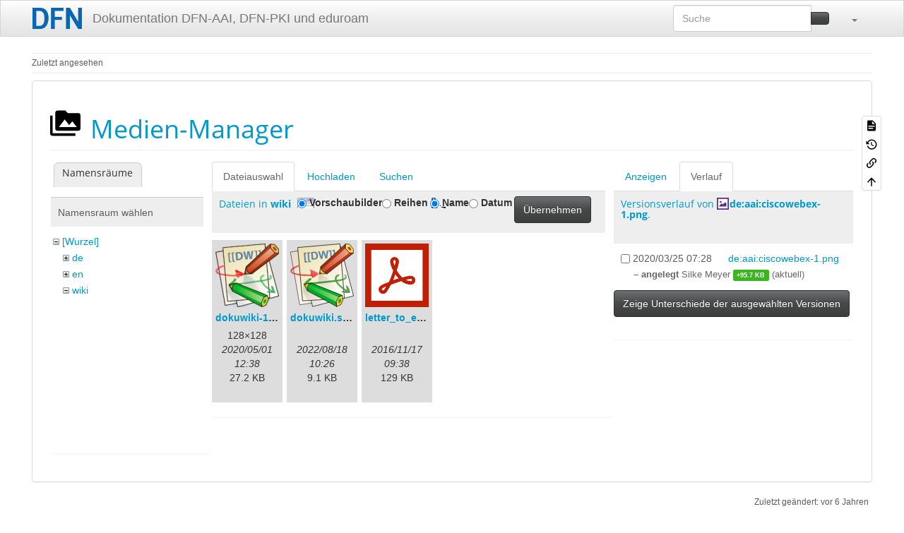

--- FILE ---
content_type: text/html; charset=utf-8
request_url: https://doku.tid.dfn.de/de:aai:eduid?ns=wiki&tab_files=files&do=media&tab_details=history&image=de%3Aaai%3Aciscowebex-1.png
body_size: 6531
content:
<!DOCTYPE html>
<html xmlns="http://www.w3.org/1999/xhtml" lang="de" dir="ltr" class="no-js">
<head>
    <meta charset="UTF-8" />
    <title>de:aai:eduid [Dokumentation DFN-AAI, DFN-PKI und eduroam]</title>
    <script>(function(H){H.className=H.className.replace(/\bno-js\b/,'js')})(document.documentElement)</script>
    <meta name="viewport" content="width=device-width,initial-scale=1" />
    <link rel="shortcut icon" href="/_media/favicon.ico" />
<link rel="apple-touch-icon" href="/lib/tpl/bootstrap3/images/apple-touch-icon.png" />
<meta name="generator" content="DokuWiki"/>
<meta name="robots" content="noindex,nofollow"/>
<link rel="search" type="application/opensearchdescription+xml" href="/lib/exe/opensearch.php" title="Dokumentation DFN-AAI, DFN-PKI und eduroam"/>
<link rel="start" href="/"/>
<link rel="contents" href="/de:aai:eduid?do=index" title="Übersicht"/>
<link rel="manifest" href="/lib/exe/manifest.php" crossorigin="use-credentials"/>
<link rel="alternate" type="application/rss+xml" title="Letzte Änderungen" href="/feed.php"/>
<link rel="alternate" type="application/rss+xml" title="Aktueller Namensraum" href="/feed.php?mode=list&amp;ns=de:aai"/>
<link rel="alternate" type="text/html" title="HTML Klartext" href="/_export/xhtml/de:aai:eduid"/>
<link rel="alternate" type="text/plain" title="Wiki Markup" href="/_export/raw/de:aai:eduid"/>
<link rel="stylesheet" href="/lib/exe/css.php?t=bootstrap3&amp;tseed=3d909b1e9d8b9b0015f7356bb1ff4514"/>
<link type="text/css" rel="stylesheet" href="/lib/plugins/datatables/assets/datatables.net-fixedheader-dt/css/fixedHeader.dataTables.min.css"/>
<link type="text/css" rel="stylesheet" href="/lib/plugins/datatables/assets/datatables.net-fixedcolumns-dt/css/fixedColumns.dataTables.min.css"/>
<link type="text/css" rel="stylesheet" href="/lib/plugins/datatables/assets/datatables.net/css/dataTables.bootstrap.min.css"/>
<link type="text/css" rel="stylesheet" href="/lib/plugins/datatables/assets/datatables.net-buttons/css/buttons.bootstrap.min.css"/>
<link type="text/css" rel="stylesheet" href="/lib/plugins/icons/assets/font-awesome/css/font-awesome.min.css"/>
<link type="text/css" rel="stylesheet" href="/lib/plugins/icons/assets/material-design-icons/css/materialdesignicons.min.css"/>
<script >var NS='de:aai';var JSINFO = {"plugin_acmenu":{"doku_base":"\/","doku_url":"https:\/\/doku.tid.dfn.de\/","doku_script":"doku.php","start":"start","useslash":0,"canonical":0,"userewrite":"1"},"plugin":{"datatables":{"config":{"dom":"lBfrtip","language":{"url":"\/lib\/plugins\/datatables\/assets\/datatables.net-i18n\/de-DE.json"}},"enableForAllTables":0}},"move_renameokay":false,"move_allowrename":false,"plugins":{"vshare":{"youtube":"youtube\\.com\/.*[&?]v=([a-z0-9_\\-]+)","vimeo":"vimeo\\.com\\\/(\\d+)","slideshare":"slideshare.*id=(\\d+)","dailymotion":"dailymotion\\.com\/video\/([a-z0-9]+)","archiveorg":"archive\\.org\/(?:embed|details)\/([a-zA-Z0-9_\\-]+)","soundcloud":"soundcloud\\.com\/([\\w-]+\/[\\w-]+)","niconico":"nicovideo\\.jp\/watch\/(sm[0-9]+)","bitchute":"bitchute\\.com\\\/video\\\/([a-zA-Z0-9_\\-]+)","coub":"coub\\.com\\\/view\\\/([a-zA-Z0-9_\\-]+)","odysee":"odysee\\.com\/\\$\/(?:embed|download)\/([-%_?=\/a-zA-Z0-9]+)","youku":"v\\.youku\\.com\/v_show\/id_([0-9A-Za-z=]+)\\.html","bilibili":"bilibili\\.com\\\/video\\\/(BV[0-9A-Za-z]+)","msoffice":"(?:office\\.com.*[&?]videoid=([a-z0-9\\-]+))","msstream":"microsoftstream\\.com\\\/video\\\/([a-f0-9\\-]{36})","rutube":"rutube\\.ru\\\/video\\\/([a-z0-9]+)\\\/","gdrive":"drive\\.google\\.com\\\/file\\\/d\\\/([a-zA-Z0-9_-]+)\/"}},"bootstrap3":{"mode":"media","toc":[],"config":{"collapsibleSections":0,"fixedTopNavbar":1,"showSemanticPopup":0,"sidebarOnNavbar":0,"tagsOnTop":0,"tocAffix":0,"tocCollapseOnScroll":0,"tocCollapsed":0,"tocLayout":"default","useAnchorJS":1,"useAlternativeToolbarIcons":1,"disableSearchSuggest":0}},"id":"de:aai:eduid","namespace":"de:aai","ACT":"media","useHeadingNavigation":0,"useHeadingContent":0};(function(H){H.className=H.className.replace(/\bno-js\b/,'js')})(document.documentElement);</script>
<script src="/lib/exe/jquery.php?tseed=8faf3dc90234d51a499f4f428a0eae43" defer="defer"></script>
<script src="/lib/exe/js.php?t=bootstrap3&amp;tseed=3d909b1e9d8b9b0015f7356bb1ff4514&amp;lang=de" defer="defer"></script>
<script type="text/javascript" src="/lib/plugins/datatables/assets/datatables.net/js/jquery.dataTables.min.js" defer="defer"></script>
<script type="text/javascript" src="/lib/plugins/datatables/assets/datatables.net-fixedheader-dt/js/fixedHeader.dataTables.min.js" defer="defer"></script>
<script type="text/javascript" src="/lib/plugins/datatables/assets/datatables.net-fixedcolumns-dt/js/fixedColumns.dataTables.min.js" defer="defer"></script>
<script type="text/javascript" src="/lib/plugins/datatables/assets/datatables.net-buttons/js/dataTables.buttons.min.js" defer="defer"></script>
<script type="text/javascript" src="/lib/plugins/datatables/assets/datatables.net-buttons/js/buttons.html5.min.js" defer="defer"></script>
<script type="text/javascript" src="/lib/plugins/datatables/assets/datatables.net-buttons/js/buttons.print.min.js" defer="defer"></script>
<script type="text/javascript" src="/lib/plugins/datatables/assets/jszip/jszip.min.js" defer="defer"></script>
<script type="text/javascript" src="/lib/plugins/datatables/assets/pdfmake/pdfmake.min.js" defer="defer"></script>
<script type="text/javascript" src="/lib/plugins/datatables/assets/pdfmake/vfs_fonts.js" defer="defer"></script>
<script type="text/javascript" src="/lib/plugins/datatables/assets/datatables.net/js/dataTables.bootstrap.min.js" defer="defer"></script>
<script type="text/javascript" src="/lib/plugins/datatables/assets/datatables.net-buttons/js/buttons.bootstrap.min.js" defer="defer"></script>
<style type="text/css">@media screen { body { margin-top: 70px; }  #dw__toc.affix { top: 60px; position: fixed !important; } }</style>
    <!--[if lt IE 9]>
    <script type="text/javascript" src="https://oss.maxcdn.com/html5shiv/3.7.2/html5shiv.min.js"></script>
    <script type="text/javascript" src="https://oss.maxcdn.com/respond/1.4.2/respond.min.js"></script>
    <![endif]-->
</head>
<body class="spacelab dokuwiki mode_media tpl_bootstrap3 dw-page-on-panel dw-fluid-container" data-page-id="de:aai:eduid"><div class="dokuwiki">
    <header id="dokuwiki__header" class="dw-container dokuwiki container-fluid mx-5">
    <!--
<div class="alert alert-info alert-dismissable page-alert">
Die Wartungsarbeiten am Mittwoch, 2. Mai, wurden erfolgreich abgeschlossen.
</div>
-->
<!-- navbar -->
<nav id="dw__navbar" class="navbar navbar-fixed-top navbar-default" role="navigation">

    <div class="dw-container container-fluid mx-5">

        <div class="navbar-header">

            <button class="navbar-toggle" type="button" data-toggle="collapse" data-target=".navbar-collapse">
                <span class="icon-bar"></span>
                <span class="icon-bar"></span>
                <span class="icon-bar"></span>
            </button>

            <a class="navbar-brand d-flex align-items-center" href="/start" accesskey="h" title="Dokumentation DFN-AAI, DFN-PKI und eduroam"><img id="dw__logo" class="pull-left h-100 mr-4" alt="Dokumentation DFN-AAI, DFN-PKI und eduroam" src="/_media/logo.png" /><div class="pull-right"><div id="dw__title">Dokumentation DFN-AAI, DFN-PKI und eduroam</div></div></a>
        </div>

        <div class="collapse navbar-collapse">

            
            
            <div class="navbar-right" id="dw__navbar_items">

                <!-- navbar-searchform -->
<form action="/de:aai:eduid" accept-charset="utf-8" class="navbar-form navbar-left search" id="dw__search" method="get" role="search">
    <div class="input-group">
        <input id="qsearch" autocomplete="off" type="search" placeholder="Suche" value="" accesskey="f" name="q" class="form-control" title="[F]" />
        <div class="input-group-btn">
            <button  class="btn btn-default" type="submit" title="Suche">
                <span class="iconify"  data-icon="mdi:magnify"></span>            </button>
        </div>

    </div>
    <input type="hidden" name="do" value="search" />
</form>
<!-- /navbar-searchform -->
<!-- tools-menu -->
<ul class="nav navbar-nav dw-action-icon" id="dw__tools">

    
    <li class="dropdown">

        <a href="" class="dropdown-toggle" data-target="#" data-toggle="dropdown" title="" role="button" aria-haspopup="true" aria-expanded="false">
            <span class="iconify"  data-icon="mdi:wrench"></span> <span class="hidden-lg hidden-md hidden-sm">Werkzeuge</span> <span class="caret"></span>
        </a>

        <ul class="dropdown-menu tools" role="menu">
            
            <li class="dropdown-header">
                <span class="iconify"  data-icon="mdi:account"></span> Benutzer-Werkzeuge            </li>

            <li class="action"><a href="/de:aai:eduid?do=login&amp;sectok=" title="Anmelden" rel="nofollow" class="menuitem login"><svg xmlns="http://www.w3.org/2000/svg" width="24" height="24" viewBox="0 0 24 24"><path d="M10 17.25V14H3v-4h7V6.75L15.25 12 10 17.25M8 2h9a2 2 0 0 1 2 2v16a2 2 0 0 1-2 2H8a2 2 0 0 1-2-2v-4h2v4h9V4H8v4H6V4a2 2 0 0 1 2-2z"/></svg><span>Anmelden</span></a></li>
                        <li class="divider" role="separator"></li>
            
        
            <li class="dropdown-header">
                <span class="iconify"  data-icon="mdi:toolbox"></span> Webseiten-Werkzeuge            </li>

            <li class="action"><a href="/de:aai:eduid?do=recent" title="Letzte Änderungen [r]" rel="nofollow" accesskey="r" class="menuitem recent"><svg xmlns="http://www.w3.org/2000/svg" width="24" height="24" viewBox="0 0 24 24"><path d="M15 13h1.5v2.82l2.44 1.41-.75 1.3L15 16.69V13m4-5H5v11h4.67c-.43-.91-.67-1.93-.67-3a7 7 0 0 1 7-7c1.07 0 2.09.24 3 .67V8M5 21a2 2 0 0 1-2-2V5c0-1.11.89-2 2-2h1V1h2v2h8V1h2v2h1a2 2 0 0 1 2 2v6.1c1.24 1.26 2 2.99 2 4.9a7 7 0 0 1-7 7c-1.91 0-3.64-.76-4.9-2H5m11-9.85A4.85 4.85 0 0 0 11.15 16c0 2.68 2.17 4.85 4.85 4.85A4.85 4.85 0 0 0 20.85 16c0-2.68-2.17-4.85-4.85-4.85z"/></svg><span>Letzte Änderungen</span></a></li><li class="action active"><a href="/de:aai:eduid?do=media&amp;ns=de%3Aaai" title="Medien-Manager" rel="nofollow" class="menuitem media"><svg xmlns="http://www.w3.org/2000/svg" width="24" height="24" viewBox="0 0 24 24"><path d="M7 15l4.5-6 3.5 4.5 2.5-3L21 15m1-11h-8l-2-2H6a2 2 0 0 0-2 2v12a2 2 0 0 0 2 2h16a2 2 0 0 0 2-2V6a2 2 0 0 0-2-2M2 6H0v14a2 2 0 0 0 2 2h18v-2H2V6z"/></svg><span>Medien-Manager</span></a></li><li class="action"><a href="/de:aai:eduid?do=index" title="Übersicht [x]" rel="nofollow" accesskey="x" class="menuitem index"><svg xmlns="http://www.w3.org/2000/svg" width="24" height="24" viewBox="0 0 24 24"><path d="M3 3h6v4H3V3m12 7h6v4h-6v-4m0 7h6v4h-6v-4m-2-4H7v5h6v2H5V9h2v2h6v2z"/></svg><span>Übersicht</span></a></li>
                        <li class="divider" role="separator"></li>
            
        
            <li class="dropdown-header">
                <span class="iconify"  data-icon="mdi:file-document-outline"></span> Seiten-Werkzeuge            </li>

            <li class="action"><a href="/de:aai:eduid?do=" title="Seite anzeigen [v]" rel="nofollow" accesskey="v" class="menuitem show"><svg xmlns="http://www.w3.org/2000/svg" width="24" height="24" viewBox="0 0 24 24"><path d="M13 9h5.5L13 3.5V9M6 2h8l6 6v12a2 2 0 0 1-2 2H6a2 2 0 0 1-2-2V4c0-1.11.89-2 2-2m9 16v-2H6v2h9m3-4v-2H6v2h12z"/></svg><span>Seite anzeigen</span></a></li><li class="action"><a href="/de:aai:eduid?do=revisions" title="Ältere Versionen [o]" rel="nofollow" accesskey="o" class="menuitem revs"><svg xmlns="http://www.w3.org/2000/svg" width="24" height="24" viewBox="0 0 24 24"><path d="M11 7v5.11l4.71 2.79.79-1.28-4-2.37V7m0-5C8.97 2 5.91 3.92 4.27 6.77L2 4.5V11h6.5L5.75 8.25C6.96 5.73 9.5 4 12.5 4a7.5 7.5 0 0 1 7.5 7.5 7.5 7.5 0 0 1-7.5 7.5c-3.27 0-6.03-2.09-7.06-5h-2.1c1.1 4.03 4.77 7 9.16 7 5.24 0 9.5-4.25 9.5-9.5A9.5 9.5 0 0 0 12.5 2z"/></svg><span>Ältere Versionen</span></a></li><li class="action"><a href="/de:aai:eduid?do=backlink" title="Links hierher" rel="nofollow" class="menuitem backlink"><svg xmlns="http://www.w3.org/2000/svg" width="24" height="24" viewBox="0 0 24 24"><path d="M10.59 13.41c.41.39.41 1.03 0 1.42-.39.39-1.03.39-1.42 0a5.003 5.003 0 0 1 0-7.07l3.54-3.54a5.003 5.003 0 0 1 7.07 0 5.003 5.003 0 0 1 0 7.07l-1.49 1.49c.01-.82-.12-1.64-.4-2.42l.47-.48a2.982 2.982 0 0 0 0-4.24 2.982 2.982 0 0 0-4.24 0l-3.53 3.53a2.982 2.982 0 0 0 0 4.24m2.82-4.24c.39-.39 1.03-.39 1.42 0a5.003 5.003 0 0 1 0 7.07l-3.54 3.54a5.003 5.003 0 0 1-7.07 0 5.003 5.003 0 0 1 0-7.07l1.49-1.49c-.01.82.12 1.64.4 2.43l-.47.47a2.982 2.982 0 0 0 0 4.24 2.982 2.982 0 0 0 4.24 0l3.53-3.53a2.982 2.982 0 0 0 0-4.24.973.973 0 0 1 0-1.42z"/></svg><span>Links hierher</span></a></li><li class="action"><a href="#dokuwiki__top" title="Nach oben [t]" rel="nofollow" accesskey="t" class="menuitem top"><svg xmlns="http://www.w3.org/2000/svg" width="24" height="24" viewBox="0 0 24 24"><path d="M13 20h-2V8l-5.5 5.5-1.42-1.42L12 4.16l7.92 7.92-1.42 1.42L13 8v12z"/></svg><span>Nach oben</span></a></li>
            
                </ul>
    </li>

    
</ul>
<!-- /tools-menu -->

                <ul class="nav navbar-nav">

                    
                                        <li>
                        <span class="dw__actions dw-action-icon">
                                                </span>
                    </li>
                    
                </ul>

                
                
            </div>

        </div>
    </div>
</nav>
<!-- navbar -->
    </header>

    <a name="dokuwiki__top" id="dokuwiki__top"></a>

    <main role="main" class="dw-container pb-5 dokuwiki container-fluid mx-5">

        <div id="dokuwiki__pageheader">

            
            <!-- breadcrumbs -->
<nav id="dw__breadcrumbs" class="small">

    <hr/>

    
        <div class="dw__breadcrumbs hidden-print">
        <ol class="breadcrumb"><li>Zuletzt angesehen</li>    </div>
    
    <hr/>

</nav>
<!-- /breadcrumbs -->

            <p class="text-right">
                            </p>

            <div id="dw__msgarea" class="small">
                            </div>

        </div>

        <div class="row">

            
            <article id="dokuwiki__content" class="col-sm-12 col-md-12 " itemscope itemtype="http://schema.org/Article" itemref="dw__license">

                
<!-- page-tools -->
<nav id="dw__pagetools" class="hidden-print">
    <div class="tools panel panel-default">
        <ul class="nav nav-stacked nav-pills text-muted">
            <li class="action"><a href="/de:aai:eduid?do=" title="Seite anzeigen [v]" rel="nofollow" accesskey="v" class="menuitem show"><svg xmlns="http://www.w3.org/2000/svg" width="24" height="24" viewBox="0 0 24 24"><path d="M13 9h5.5L13 3.5V9M6 2h8l6 6v12a2 2 0 0 1-2 2H6a2 2 0 0 1-2-2V4c0-1.11.89-2 2-2m9 16v-2H6v2h9m3-4v-2H6v2h12z"/></svg><span>Seite anzeigen</span></a></li><li class="action"><a href="/de:aai:eduid?do=revisions" title="Ältere Versionen [o]" rel="nofollow" accesskey="o" class="menuitem revs"><svg xmlns="http://www.w3.org/2000/svg" width="24" height="24" viewBox="0 0 24 24"><path d="M11 7v5.11l4.71 2.79.79-1.28-4-2.37V7m0-5C8.97 2 5.91 3.92 4.27 6.77L2 4.5V11h6.5L5.75 8.25C6.96 5.73 9.5 4 12.5 4a7.5 7.5 0 0 1 7.5 7.5 7.5 7.5 0 0 1-7.5 7.5c-3.27 0-6.03-2.09-7.06-5h-2.1c1.1 4.03 4.77 7 9.16 7 5.24 0 9.5-4.25 9.5-9.5A9.5 9.5 0 0 0 12.5 2z"/></svg><span>Ältere Versionen</span></a></li><li class="action"><a href="/de:aai:eduid?do=backlink" title="Links hierher" rel="nofollow" class="menuitem backlink"><svg xmlns="http://www.w3.org/2000/svg" width="24" height="24" viewBox="0 0 24 24"><path d="M10.59 13.41c.41.39.41 1.03 0 1.42-.39.39-1.03.39-1.42 0a5.003 5.003 0 0 1 0-7.07l3.54-3.54a5.003 5.003 0 0 1 7.07 0 5.003 5.003 0 0 1 0 7.07l-1.49 1.49c.01-.82-.12-1.64-.4-2.42l.47-.48a2.982 2.982 0 0 0 0-4.24 2.982 2.982 0 0 0-4.24 0l-3.53 3.53a2.982 2.982 0 0 0 0 4.24m2.82-4.24c.39-.39 1.03-.39 1.42 0a5.003 5.003 0 0 1 0 7.07l-3.54 3.54a5.003 5.003 0 0 1-7.07 0 5.003 5.003 0 0 1 0-7.07l1.49-1.49c-.01.82.12 1.64.4 2.43l-.47.47a2.982 2.982 0 0 0 0 4.24 2.982 2.982 0 0 0 4.24 0l3.53-3.53a2.982 2.982 0 0 0 0-4.24.973.973 0 0 1 0-1.42z"/></svg><span>Links hierher</span></a></li><li class="action"><a href="#dokuwiki__top" title="Nach oben [t]" rel="nofollow" accesskey="t" class="menuitem top"><svg xmlns="http://www.w3.org/2000/svg" width="24" height="24" viewBox="0 0 24 24"><path d="M13 20h-2V8l-5.5 5.5-1.42-1.42L12 4.16l7.92 7.92-1.42 1.42L13 8v12z"/></svg><span>Nach oben</span></a></li>        </ul>
    </div>
</nav>
<!-- /page-tools -->

                <div class="panel panel-default px-3 py-2" itemprop="articleBody">
                    <div class="page panel-body">

                        
<div class="dw-content-page "><!-- content --><div class="dw-content"><div id="mediamanager__page">
<h1 class="page-header pb-3 mb-4 mt-0"><svg viewBox="0 0 24 24" xmlns="http://www.w3.org/2000/svg" width="1em" height="1em" role="presentation" class="iconify mr-2"><path d="M7 15l4.5-6 3.5 4.5 2.5-3L21 15m1-11h-8l-2-2H6a2 2 0 0 0-2 2v12a2 2 0 0 0 2 2h16a2 2 0 0 0 2-2V6a2 2 0 0 0-2-2M2 6H0v14a2 2 0 0 0 2 2h18v-2H2V6z"/></svg> Medien-Manager</h1>
<div class="panel namespaces">
<h2 class="page-header pb-3 mb-4 mt-0">Namensräume</h2>
<div class="panelHeader">Namensraum wählen</div>
<div class="panelContent" id="media__tree">

<ul class="idx fix-media-list-overlap">
<li class="media level0 open"><img src="/lib/images/minus.gif" alt="−" /><div class="li"><a href="/de:aai:eduid?ns=&amp;tab_files=files&amp;do=media&amp;tab_details=history&amp;image=de%3Aaai%3Aciscowebex-1.png" class="idx_dir">[Wurzel]</a></div>
<ul class="idx fix-media-list-overlap">
<li class="media level1 closed"><img src="/lib/images/plus.gif" alt="+" /><div class="li"><a href="/de:aai:eduid?ns=de&amp;tab_files=files&amp;do=media&amp;tab_details=history&amp;image=de%3Aaai%3Aciscowebex-1.png" class="idx_dir">de</a></div></li>
<li class="media level1 closed"><img src="/lib/images/plus.gif" alt="+" /><div class="li"><a href="/de:aai:eduid?ns=en&amp;tab_files=files&amp;do=media&amp;tab_details=history&amp;image=de%3Aaai%3Aciscowebex-1.png" class="idx_dir">en</a></div></li>
<li class="media level1 open"><img src="/lib/images/minus.gif" alt="−" /><div class="li"><a href="/de:aai:eduid?ns=wiki&amp;tab_files=files&amp;do=media&amp;tab_details=history&amp;image=de%3Aaai%3Aciscowebex-1.png" class="idx_dir">wiki</a></div></li>
</ul></li>
</ul>
</div>
</div>
<div class="panel filelist">
<h2 class="a11y sr-only page-header pb-3 mb-4 mt-0">Dateiauswahl</h2>
<ul class="nav nav-tabs">
<li class="active"><a href="#">Dateiauswahl</a></li>
<li><a href="/de:aai:eduid?tab_files=upload&amp;do=media&amp;tab_details=history&amp;image=de%3Aaai%3Aciscowebex-1.png&amp;ns=wiki">Hochladen</a></li>
<li><a href="/de:aai:eduid?tab_files=search&amp;do=media&amp;tab_details=history&amp;image=de%3Aaai%3Aciscowebex-1.png&amp;ns=wiki">Suchen</a></li>
</ul>
<div class="panelHeader">
<h3 class="page-header pb-3 mb-4 mt-0">Dateien in <strong>wiki</strong></h3>
<form method="get" action="/de:aai:eduid" class="options doku_form form-inline" accept-charset="utf-8"><input type="hidden" name="sectok" value="" /><input type="hidden" name="do" value="media" /><input type="hidden" name="tab_files" value="files" /><input type="hidden" name="tab_details" value="history" /><input type="hidden" name="image" value="de:aai:ciscowebex-1.png" /><input type="hidden" name="ns" value="wiki" /><div class="no"><ul class="fix-media-list-overlap">
<li class="listType"><label for="listType__thumbs" class="thumbs control-label">
<input name="list_dwmedia" type="radio" value="thumbs" id="listType__thumbs" class="thumbs radio-inline"  checked="checked" />
<span>Vorschaubilder</span>
</label><label for="listType__rows" class="rows control-label">
<input name="list_dwmedia" type="radio" value="rows" id="listType__rows" class="rows radio-inline" />
<span>Reihen</span>
</label></li>
<li class="sortBy"><label for="sortBy__name" class="name control-label">
<input name="sort_dwmedia" type="radio" value="name" id="sortBy__name" class="name radio-inline"  checked="checked" />
<span>Name</span>
</label><label for="sortBy__date" class="date control-label">
<input name="sort_dwmedia" type="radio" value="date" id="sortBy__date" class="date radio-inline" />
<span>Datum</span>
</label></li>
<li><button value="1" type="submit" class="btn btn-default">Übernehmen</button></li>
</ul>
</div></form></div>
<div class="panelContent">
<ul class="thumbs fix-media-list-overlap"><li><dl title="dokuwiki-128.png"><dt><a id="l_:wiki:dokuwiki-128.png" class="image thumb" href="/de:aai:eduid?image=wiki%3Adokuwiki-128.png&amp;ns=wiki&amp;tab_details=view&amp;do=media&amp;tab_files=files"><img src="/_media/wiki:dokuwiki-128.png?w=90&amp;h=90&amp;tok=b0b66f" alt="dokuwiki-128.png" loading="lazy" width="90" height="90" /></a></dt><dd class="name"><a href="/de:aai:eduid?image=wiki%3Adokuwiki-128.png&amp;ns=wiki&amp;tab_details=view&amp;do=media&amp;tab_files=files" id="h_:wiki:dokuwiki-128.png">dokuwiki-128.png</a></dd><dd class="size">128&#215;128</dd><dd class="date">2020/05/01 12:38</dd><dd class="filesize">27.2 KB</dd></dl></li><li><dl title="dokuwiki.svg"><dt><a id="l_:wiki:dokuwiki.svg" class="image thumb" href="/de:aai:eduid?image=wiki%3Adokuwiki.svg&amp;ns=wiki&amp;tab_details=view&amp;do=media&amp;tab_files=files"><img src="/_media/wiki:dokuwiki.svg?w=90&amp;h=90&amp;tok=12d02f" alt="dokuwiki.svg" loading="lazy" width="90" height="90" /></a></dt><dd class="name"><a href="/de:aai:eduid?image=wiki%3Adokuwiki.svg&amp;ns=wiki&amp;tab_details=view&amp;do=media&amp;tab_files=files" id="h_:wiki:dokuwiki.svg">dokuwiki.svg</a></dd><dd class="size">&#160;</dd><dd class="date">2022/08/18 10:26</dd><dd class="filesize">9.1 KB</dd></dl></li><li><dl title="letter_to_encourage_idps_to_release_attributes_to_elixir.pdf"><dt><a id="l_:wiki:letter_to_encourage_idps_to_release_attributes_to_elixir.pdf" class="image thumb" href="/de:aai:eduid?image=wiki%3Aletter_to_encourage_idps_to_release_attributes_to_elixir.pdf&amp;ns=wiki&amp;tab_details=view&amp;do=media&amp;tab_files=files"><img src="/lib/images/fileicons/svg/pdf.svg" alt="letter_to_encourage_idps_to_release_attributes_to_elixir.pdf" loading="lazy" width="90" height="90" /></a></dt><dd class="name"><a href="/de:aai:eduid?image=wiki%3Aletter_to_encourage_idps_to_release_attributes_to_elixir.pdf&amp;ns=wiki&amp;tab_details=view&amp;do=media&amp;tab_files=files" id="h_:wiki:letter_to_encourage_idps_to_release_attributes_to_elixir.pdf">letter_to_encourage_idps_to_release_attributes_to_elixir.pdf</a></dd><dd class="size">&#160;</dd><dd class="date">2016/11/17 09:38</dd><dd class="filesize">129 KB</dd></dl></li></ul>
</div>
</div>
<div class="panel file">
<h2 class="a11y sr-only page-header pb-3 mb-4 mt-0">Datei</h2>
<ul class="nav nav-tabs">
<li><a href="/de:aai:eduid?tab_details=view&amp;do=media&amp;tab_files=files&amp;image=de%3Aaai%3Aciscowebex-1.png&amp;ns=wiki">Anzeigen</a></li>
<li class="active"><a href="#">Verlauf</a></li>
</ul>
<div class="panelHeader"><h3 class="page-header pb-3 mb-4 mt-0">Versionsverlauf von <strong><a href="/_media/de:aai:ciscowebex-1.png" class="select mediafile mf_png" title="Originaldatei öffnen">de:aai:ciscowebex-1.png</a></strong>.</h3></div>
<div class="panelContent">
<form id="page__revisions" action="/de:aai:eduid?image=de%3Aaai%3Aciscowebex-1.png&amp;do=media&amp;tab_files=files&amp;tab_details=history&amp;ns=wiki" class="changes doku_form form-inline" method="post" accept-charset="utf-8"><input type="hidden" name="sectok" value="" /><input type="hidden" name="mediado" value="diff" /><div class="no"><ul class="fix-media-list-overlap" ><li class=""><div class="li"><input name="rev2[]" type="checkbox" value="1585117684" class="checkbox-inline" /> <span class="date">2020/03/25 07:28</span> <img src="/lib/images/blank.gif" width="15" height="11" alt="" /> <a href="/de:aai:eduid?tab_details=view&ns=de%3Aaai&image=de%3Aaai%3Aciscowebex-1.png&do=media&tab_files=files" class="wikilink1">de:aai:ciscowebex-1.png</a> <div> <span class="sum"> – angelegt</span> <span class="user"><bdi>Silke Meyer</bdi></span> <span class="sizechange positive label label-success">+95.7 KB</span> (aktuell) </div></div></li></ul><button name="do[diff]" value="1" type="submit" class="btn btn-default mr-2 btn btn-default">Zeige Unterschiede der ausgewählten Versionen</button></div></form><div class="pagenav"></div></div>
</div>
</div></div><!-- /content --></div>
                    </div>
                </div>

                <div class="small text-right">

                                        <span class="docInfo">
                        <ul class="list-inline"><li><span class="iconify text-muted"  data-icon="mdi:calendar"></span> Zuletzt geändert: <span title="2019/08/30 09:37">vor 6 Jahren</span></li></ul>                    </span>
                    
                                        <span class="loginLink hidden-print">
                        <a href="/de:aai:eduid?do=login&amp;sectok=" title="Anmelden" rel="nofollow" class="menuitem login"><svg xmlns="http://www.w3.org/2000/svg" width="24" height="24" viewBox="0 0 24 24"><path d="M10 17.25V14H3v-4h7V6.75L15.25 12 10 17.25M8 2h9a2 2 0 0 1 2 2v16a2 2 0 0 1-2 2H8a2 2 0 0 1-2-2v-4h2v4h9V4H8v4H6V4a2 2 0 0 1 2-2z"/></svg> Anmelden</a>                    </span>
                    
                </div>

            </article>

            
        </div>

    </main>

    <footer id="dw__footer" class="dw-container py-5 dokuwiki container-fluid">
            </footer>

    <a href="#dokuwiki__top" class="back-to-top hidden-print btn btn-default" title="zum Inhalt springen" accesskey="t">
        <span class="iconify"  data-icon="mdi:chevron-up"></span>    </a>

    <div id="screen__mode">        <span class="visible-xs-block"></span>
        <span class="visible-sm-block"></span>
        <span class="visible-md-block"></span>
        <span class="visible-lg-block"></span>
    </div>

    <img src="/lib/exe/taskrunner.php?id=de%3Aaai%3Aeduid&amp;1762871301" width="2" height="1" alt="" />
</div>

</body>
</html>


--- FILE ---
content_type: application/javascript
request_url: https://doku.tid.dfn.de/lib/plugins/datatables/assets/datatables.net-fixedheader-dt/js/fixedHeader.dataTables.min.js
body_size: 361
content:
/*! DataTables styling wrapper for FixedHeader
 * © SpryMedia Ltd - datatables.net/license
 */
!function(n){var d,a;"function"==typeof define&&define.amd?define(["jquery","datatables.net-dt","datatables.net-fixedheader"],function(e){return n(e,window,document)}):"object"==typeof exports?(d=require("jquery"),a=function(e,t){t.fn.dataTable||require("datatables.net-dt")(e,t),t.fn.dataTable.FixedHeader||require("datatables.net-fixedheader")(e,t)},"undefined"==typeof window?module.exports=function(e,t){return e=e||window,t=t||d(e),a(e,t),n(t,0,e.document)}:(a(window,d),module.exports=n(d,window,window.document))):n(jQuery,window,document)}(function(e,t,n,d){"use strict";return e.fn.dataTable});

--- FILE ---
content_type: application/javascript
request_url: https://doku.tid.dfn.de/lib/plugins/datatables/assets/datatables.net-fixedcolumns-dt/js/fixedColumns.dataTables.min.js
body_size: 359
content:
/*! DataTables integration for DataTables' FixedColumns
 * © SpryMedia Ltd - datatables.net/license
 */
!function(t){var d,o;"function"==typeof define&&define.amd?define(["jquery","datatables.net-dt","datatables.net-fixedcolumns"],function(e){return t(e,window,document)}):"object"==typeof exports?(d=require("jquery"),o=function(e,n){n.fn.dataTable||require("datatables.net-dt")(e,n),n.fn.dataTable.FixedColumns||require("datatables.net-fixedcolumns")(e,n)},"undefined"==typeof window?module.exports=function(e,n){return e=e||window,n=n||d(e),o(e,n),t(n,0,e.document)}:(o(window,d),module.exports=t(d,window,window.document))):t(jQuery,window,document)}(function(e,n,t,d){"use strict";return e.fn.dataTable});